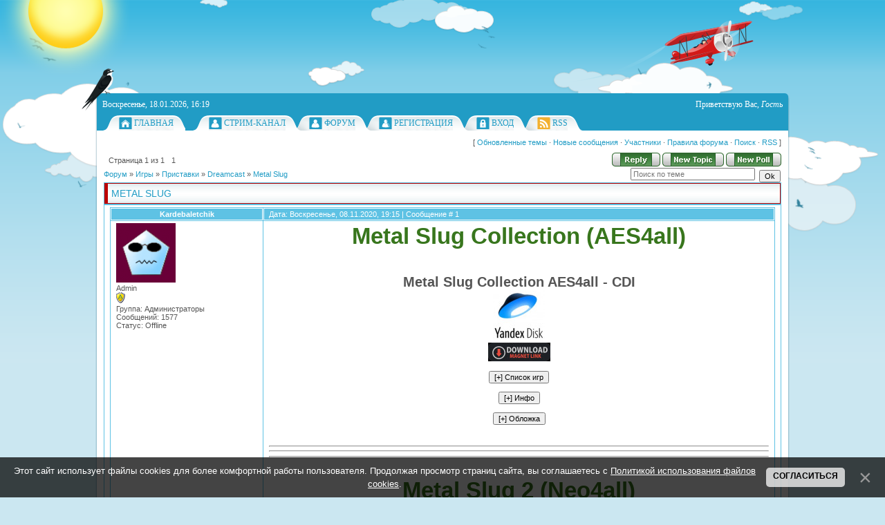

--- FILE ---
content_type: text/html; charset=UTF-8
request_url: http://www.dreamrus.tv/forum/14-110-1
body_size: 12701
content:
<!DOCTYPE html>
<html>
<head>

	<script type="text/javascript">new Image().src = "//counter.yadro.ru/hit;ucoznet?r"+escape(document.referrer)+(screen&&";s"+screen.width+"*"+screen.height+"*"+(screen.colorDepth||screen.pixelDepth))+";u"+escape(document.URL)+";"+Date.now();</script>
	<script type="text/javascript">new Image().src = "//counter.yadro.ru/hit;ucoz_desktop_ad?r"+escape(document.referrer)+(screen&&";s"+screen.width+"*"+screen.height+"*"+(screen.colorDepth||screen.pixelDepth))+";u"+escape(document.URL)+";"+Date.now();</script>
<meta http-equiv="content-type" content="text/html; charset=UTF-8">
<meta http-equiv="X-UA-Compatible" content="IE=edge" />
<title>Форум</title>



<link href="/.s/src/css/796.css" rel="stylesheet" type="text/css" />

	<link rel="stylesheet" href="/.s/src/base.min.css" />
	<link rel="stylesheet" href="/.s/src/layer7.min.css" />

	<script src="/.s/src/jquery-1.12.4.min.js"></script>
	
	<script src="/.s/src/uwnd.min.js"></script>
	<script src="//s761.ucoz.net/cgi/uutils.fcg?a=uSD&ca=2&ug=999&isp=0&r=0.255551313912946"></script>
	<link rel="stylesheet" href="/.s/src/ulightbox/ulightbox.min.css" />
	<link rel="stylesheet" href="/.s/src/social.css" />
	<script src="/.s/src/ulightbox/ulightbox.min.js"></script>
	<script src="/.s/src/bottomInfo.min.js"></script>
	<script>
/* --- UCOZ-JS-DATA --- */
window.uCoz = {"language":"ru","ssid":"233577563022060522571","site":{"host":"dreamrus.clan.su","id":"6dreamrus","domain":"dreamrus.tv"},"layerType":7,"uLightboxType":1,"bottomInfoData":[{"cookieKey":"cPolOk","class":"","button":230039,"id":"cookiePolicy","message":230038}],"module":"forum","sign":{"7254":"Изменить размер","210178":"Замечания","7252":"Предыдущий","5458":"Следующий","7253":"Начать слайд-шоу","3125":"Закрыть","7287":"Перейти на страницу с фотографией.","3238":"Опции","230039":"Согласиться","230038":"Этот сайт использует файлы cookies для более комфортной работы пользователя. Продолжая просмотр страниц сайта, вы соглашаетесь с <a href=/index/cookiepolicy target=_blank >Политикой использования файлов cookies</a>.","10075":"Обязательны для выбора","5255":"Помощник","7251":"Запрошенный контент не может быть загружен. Пожалуйста, попробуйте позже."},"mod":"fr","country":"US"};
/* --- UCOZ-JS-CODE --- */

	function Insert(qmid, user, text ) {
		user = user.replace(/\[/g, '\\[').replace(/\]/g, '\\]');
		if ( !!text ) {
			qmid = qmid.replace(/[^0-9]/g, "");
			paste("[quote="+user+";"+qmid+"]"+text+"[/quote]\n", 0);
		} else {
			_uWnd.alert('Выделите текст для цитирования', '', {w:230, h:80, tm:3000});
		}
	}

	function paste(text, flag ) {
		if ( document.selection && flag ) {
			document.addform.message.focus();
			document.addform.document.selection.createRange().text = text;
		} else {
			document.addform.message.value += text;
		}
	}

	function get_selection( ) {
		if ( window.getSelection ) {
			selection = window.getSelection().toString();
		} else if ( document.getSelection ) {
			selection = document.getSelection();
		} else {
			selection = document.selection.createRange().text;
		}
	}

	function pdel(id, n ) {
		if ( confirm('Вы подтверждаете удаление?') ) {
			(window.pDelBut = document.getElementById('dbo' + id))
				&& (pDelBut.width = pDelBut.height = 13) && (pDelBut.src = '/.s/img/ma/m/i2.gif');
			_uPostForm('', {url:'/forum/14-110-' + id + '-8-0-233577563022060522571', 't_pid': n});
		}
	}
 function uSocialLogin(t) {
			var params = {"yandex":{"height":515,"width":870},"google":{"height":600,"width":700},"vkontakte":{"height":400,"width":790},"facebook":{"height":520,"width":950},"ok":{"height":390,"width":710}};
			var ref = escape(location.protocol + '//' + ('www.dreamrus.tv' || location.hostname) + location.pathname + ((location.hash ? ( location.search ? location.search + '&' : '?' ) + 'rnd=' + Date.now() + location.hash : ( location.search || '' ))));
			window.open('/'+t+'?ref='+ref,'conwin','width='+params[t].width+',height='+params[t].height+',status=1,resizable=1,left='+parseInt((screen.availWidth/2)-(params[t].width/2))+',top='+parseInt((screen.availHeight/2)-(params[t].height/2)-20)+'screenX='+parseInt((screen.availWidth/2)-(params[t].width/2))+',screenY='+parseInt((screen.availHeight/2)-(params[t].height/2)-20));
			return false;
		}
		function TelegramAuth(user){
			user['a'] = 9; user['m'] = 'telegram';
			_uPostForm('', {type: 'POST', url: '/index/sub', data: user});
		}
function loginPopupForm(params = {}) { new _uWnd('LF', ' ', -250, -100, { closeonesc:1, resize:1 }, { url:'/index/40' + (params.urlParams ? '?'+params.urlParams : '') }) }
/* --- UCOZ-JS-END --- */
</script>

	<style>.UhideBlock{display:none; }</style>
</head>
<body>
<div id="utbr8214" rel="s761"></div>
<div id="all1">
<div id="all2">
<div id="container">
<!--U1AHEADER1Z--><div id="sitelogo">
<!-- <logo> --><!-- </logo> -->
</div>
<div id="top">
<div id="today">
Воскресенье, 18.01.2026, 16:19
</div>
<div id="whois">
<!--<s5212>-->Приветствую Вас<!--</s>-->, <i>Гость</i>
</div>
<div id="bird"></div>
</div>
<div id="top-menu">
<span class="home_left"></span><span class="home tm"><a href="http://dreamrus.tv/"><!--<s5176>-->Главная<!--</s>--></a></span><span class="tm_right"></span><span class="home_left"></span><span class="prof tm"><a href="http://www.dreamrus.tv/video"><!--<s5176>-->Стрим-канал<!--</s>--></a></span><span class="tm_right"></span><span class="tm_left"></span><span class="prof tm"><a href="http://www.dreamrus.tv/forum"><!--<s5214>-->Форум<!--</s>--></a></span><span class="tm_right"></span>
<span class="tm_left"></span><span class="reg tm"><a href="/register"><!--<s3089>-->Регистрация<!--</s>--></a></span><span class="tm_right"></span>
<span class="tm_left"></span><span class="login tm"><a href="javascript:;" rel="nofollow" onclick="loginPopupForm(); return false;"><!--<s3087>-->Вход<!--</s>--></a></span><span class="tm_right"></span>
<span class="tm_left"></span><span class="rss tm"><a href="/forum/14-0-0-37">RSS</a></span><span class="tm_right"></span>
<span class="tm_end"></span>
<div style="clear: both;"></div>
</div><!--/U1AHEADER1Z-->
<div id="site-bg">
<div class="forumContent">
 <table border="0" cellpadding="0" height="30" cellspacing="0" width="100%">
 <tr>
 <td align="right">[
 
 <a class="fNavLink" href="/forum/0-0-1-34" rel="nofollow"><!--<s230041>-->Обновленные темы<!--</s>--></a> &middot;
 <a class="fNavLink" href="/forum/0-0-1-11" rel="nofollow"><!--<s5209>-->Новые сообщения<!--</s>--></a> &middot;
 <a class="fNavLink" href="/forum/0-0-1-35" rel="nofollow"><!--<s5216>-->Участники<!--</s>--></a> &middot;
 <a class="fNavLink" href="/forum/0-0-0-36" rel="nofollow"><!--<s5166>-->Правила форума<!--</s>--></a> &middot;
 <a class="fNavLink" href="/forum/0-0-0-6" rel="nofollow"><!--<s3163>-->Поиск<!--</s>--></a> &middot;
 <a class="fNavLink" href="/forum/14-0-0-37" rel="nofollow">RSS</a>
 
 ]</td>
 </tr></table>
 
		

		<table class="ThrTopButtonsTbl" border="0" width="100%" cellspacing="0" cellpadding="0">
			<tr class="ThrTopButtonsRow1">
				<td width="50%" class="ThrTopButtonsCl11">
	<ul class="switches switchesTbl forum-pages">
		<li class="pagesInfo">Страница <span class="curPage">1</span> из <span class="numPages">1</span></li>
		 <li class="switchActive">1</li> 
	</ul></td>
				<td align="right" class="frmBtns ThrTopButtonsCl12"><div id="frmButns83"><a href="javascript:;" rel="nofollow" onclick="_uWnd.alert('Необходима авторизация для данного действия. Войдите или зарегистрируйтесь.','',{w:230,h:80,tm:3000});return false;"><img alt="" style="margin:0;padding:0;border:0;" title="Ответить" src="/.s/img/fr/bt/40/t_reply.gif" /></a> <a href="javascript:;" rel="nofollow" onclick="_uWnd.alert('Необходима авторизация для данного действия. Войдите или зарегистрируйтесь.','',{w:230,h:80,tm:3000});return false;"><img alt="" style="margin:0;padding:0;border:0;" title="Новая тема" src="/.s/img/fr/bt/40/t_new.gif" /></a> <a href="javascript:;" rel="nofollow" onclick="_uWnd.alert('Необходима авторизация для данного действия. Войдите или зарегистрируйтесь.','',{w:230,h:80,tm:3000});return false;"><img alt="" style="margin:0;padding:0;border:0;" title="Новый опрос" src="/.s/img/fr/bt/40/t_poll.gif" /></a></div></td></tr>
			
		</table>
		
	<table class="ThrForumBarTbl" border="0" width="100%" cellspacing="0" cellpadding="0">
		<tr class="ThrForumBarRow1">
			<td class="forumNamesBar ThrForumBarCl11 breadcrumbs" style="padding-top:3px;padding-bottom:5px;">
				<a class="forumBar breadcrumb-item" href="/forum/">Форум</a>  <span class="breadcrumb-sep">&raquo;</span> <a class="forumBar breadcrumb-item" href="/forum/12">Игры</a> <span class="breadcrumb-sep">&raquo;</span> <a class="forumBar breadcrumb-item" href="/forum/13">Приставки</a> <span class="breadcrumb-sep">&raquo;</span> <a class="forumBar breadcrumb-item" href="/forum/14">Dreamcast</a> <span class="breadcrumb-sep">&raquo;</span> <a class="forumBarA" href="/forum/14-110-1">Metal Slug</a></td><td class="ThrForumBarCl12" >
	
	<script>
	function check_search(form ) {
		if ( form.s.value.length < 3 ) {
			_uWnd.alert('Вы ввели слишком короткий поисковой запрос.', '', { w:230, h:80, tm:3000 })
			return false
		}
		return true
	}
	</script>
	<form id="thread_search_form" onsubmit="return check_search(this)" action="/forum/14-110" method="GET">
		<input class="fastNav" type="submit" value="Ok" id="thread_search_button"><input type="text" name="s" value="" placeholder="Поиск по теме" id="thread_search_field"/>
	</form>
			</td></tr>
	</table>
		
		<div class="gDivLeft">
	<div class="gDivRight">
		<table class="gTable threadpage-posts-table" border="0" width="100%" cellspacing="1" cellpadding="0">
		<tr>
			<td class="gTableTop">
				<div style="float:right" class="gTopCornerRight"></div>
				<span class="forum-title">Metal Slug</span>
				</td></tr><tr><td class="postSeparator"><div id="nativeroll_video_cont" style="display:none;"></div></td></tr><tr id="post1341"><td class="postFirst"><table border="0" width="100%" cellspacing="1" cellpadding="2" class="postTable">
<tr><td width="23%" class="postTdTop" align="center"><a class="postUser" href="javascript://" rel="nofollow" onClick="emoticon('[b]Kardebaletchik[/b],');return false;">Kardebaletchik</a></td><td class="postTdTop">Дата: Воскресенье, 08.11.2020, 19:15 | Сообщение # <a rel="nofollow" name="1341" class="postNumberLink" href="javascript:;" onclick="prompt('Прямая ссылка к сообщению', 'http://www.dreamrus.tv/forum/14-110-1341-16-1604852136'); return false;">1</a></td></tr>
<tr><td class="postTdInfo" valign="top">
<img alt="" title="Kardebaletchik" class="userAvatar" border="0" src="/avatar/23/970740.png"><div class="postRankName">Admin</div>

<div class="postRankIco"><img alt="" style="margin:0;padding:0;border:0;" name="groupIcon" src="http://s86.ucoz.net/img/fr/admin.gif" title="Администраторы" /></div>
<div class="postUserGroup">Группа: Администраторы</div>

<div class="numposts">Сообщений: <span="unp">1577</span></div>



<div class="statusBlock">Статус: <span class="statusOffline">Offline</span></div>
 
</td><td class="posttdMessage" valign="top" style="word-wrap: break-word;"><span class="ucoz-forum-post" id="ucoz-forum-post-1341" edit-url=""><div align="center"><span style="color:#38761D"><b><span style="font-size:25pt;">Metal Slug Collection (AES4all)</span></b></span></div><br /><div align="center"><img src="https://d.radikal.ru/d24/2011/e0/fae250eb44bf.jpg" border="0" alt=""/></div><br /><div align="center"><span style="font-size:15pt;"><b>Metal Slug Collection AES4all - CDI</b></span><br /><b><a class="link" href="https://docviewer.yandex.ru/view/0/?*=[base64]%3D" rel="nofollow" target="_blank"><img src="http://www.dreamrus.tv/101171ccdc27f6204537e29c8146d7c4.jpeg" border="0" alt=""/></a><br /><a class="link" href="magnet:?xt=urn:btih:6D8100293E7E441712BBED6F409996B8F24EDAE5&tr=http%3A%2F%2Fbt.t-ru.org%2Fann%3Fmagnet&dn=%5BDreamcast%5D%20%5B8%20in%201%5D%20Metal%20Slug%20Collection%20%5BENG%5D" rel="nofollow" target="_blank"><img src="http://www.dreamrus.tv/3b3823ec9aedd065199e235bb845773c.jpg" border="0" alt=""/></a></b></div><br /><div align="center"><!--uSpoiler--><div class="uSpoilerClosed" id="uSpoilerqLOPdI"><div class="uSpoilerButBl"><input type="button" class="uSpoilerButton" onclick="if($('#uSpoilerqLOPdI')[0]){if ($('.uSpoilerText',$('#uSpoilerqLOPdI'))[0].style.display=='none'){$('.uSpoilerText',$('#uSpoilerqLOPdI'))[0].style.display='';$('.uSpoilerButton',$('#uSpoilerqLOPdI')).val('[&#92;&#8211;] Список игр');$('#uSpoilerqLOPdI').attr('class','uSpoilerOpened');}else {$('.uSpoilerText',$('#uSpoilerqLOPdI'))[0].style.display='none';$('.uSpoilerButton',$('#uSpoilerqLOPdI')).val('[+] Список игр');$('#uSpoilerqLOPdI').attr('class','uSpoilerClosed');}}" value="[+] Список игр"/></div><div class="uSpoilerText" style="display:none;"><!--ust--><b><span style="font-size:13pt;">1. Metal Slug Flame Shot</span><br /><span style="font-size:13pt;">2. Metal Slug 2 Flame Shot</span><br /><span style="font-size:13pt;">3. Metal Slug 2 Heavy Machine Gun</span><br /><span style="font-size:13pt;">4. Metal Slug 2 Laser Gun</span><br /><span style="font-size:13pt;">5. Metal Slug 3</span><br /><span style="font-size:13pt;">6. Metal Slug 4 Plus (Bootleg)</span><br /><span style="font-size:13pt;">7. Metal Slug 5</span><br /><span style="font-size:13pt;">8. Metal Slug X Super Vehicle 001</span></b><!--/ust--><!--usn(=Список игр)--></div></div><!--/uSpoiler--></div><br /><div align="center"><!--uSpoiler--><div class="uSpoilerClosed" id="uSpoiler0SHC0_"><div class="uSpoilerButBl"><input type="button" class="uSpoilerButton" onclick="if($('#uSpoiler0SHC0_')[0]){if ($('.uSpoilerText',$('#uSpoiler0SHC0_'))[0].style.display=='none'){$('.uSpoilerText',$('#uSpoiler0SHC0_'))[0].style.display='';$('.uSpoilerButton',$('#uSpoiler0SHC0_')).val('[&#92;&#8211;] Инфо');$('#uSpoiler0SHC0_').attr('class','uSpoilerOpened');}else {$('.uSpoilerText',$('#uSpoiler0SHC0_'))[0].style.display='none';$('.uSpoilerButton',$('#uSpoiler0SHC0_')).val('[+] Инфо');$('#uSpoiler0SHC0_').attr('class','uSpoilerClosed');}}" value="[+] Инфо"/></div><div class="uSpoilerText" style="display:none;"><!--ust--><b>Год выпуска: 1996 (Arcade)<br />Жанр: Action - 2D-Shooter - Third-Person Shooter - Shoot &#39;em up (Видео)<br />Разработчик: Nazca Corporation/SNK Playmore/MEGA Enterprise<br />Издатель: Nazca Corporation/SNK Playmore/MEGA Enterprise<br />Формат образа: CDI<br />Мультиплейер игры: 2х<br />Язык интерфейса: английский<br />Тип перевода игры: нет<br />Архив: win.rar<br />Количество игр: 8 (Homebrew)<br />Эмулятор: AES4ALL (Neo Geo)<br />Описание: Серия видеоигр в жанре «беги и стреляй». Первая игра серии, Metal Slug, была разработана компанией Nazca Corporation и выпущена в 1996 году в виде аркадного игрового автомата. Впоследствии было разработано несколько продолжений игры для игровых автоматов, первые из которых были также разработаны Nazca, а последующие — другими компаниями. Игра была портирована на ряд домашних систем, также было выпущено несколько эксклюзивных игр для некоторых игровых консолей.<br />Серия игр получила известность благодаря разнообразному игровому процессу, детально проработанной двухмерной графике и юмору. © Wikipedia<br /><br />Фанатская сборка Metal Slug для Dreamcast. Эдакая развесёлая мультипликационная контра. Образ был залит в сеть неким PSOBB 2009 в 2019г.<br />Из эмуляторов смог запустить только на Demul&#39;е (см. скриншоты). На приставке (с диска) игры идут с лагами, потому что не хватает скорости работы привода. Единственная, более менее играбельно, идет игра - Metal Slug X Super Vehicle 001. Возможно на GDEMU проблем не будет.<br />Распакованный образ весит 563 mb.</b><!--/ust--><!--usn(=Инфо)--></div></div><!--/uSpoiler--></div><br /><div align="center"><!--uSpoiler--><div class="uSpoilerClosed" id="uSpoilerlvcaZo"><div class="uSpoilerButBl"><input type="button" class="uSpoilerButton" onclick="if($('#uSpoilerlvcaZo')[0]){if ($('.uSpoilerText',$('#uSpoilerlvcaZo'))[0].style.display=='none'){$('.uSpoilerText',$('#uSpoilerlvcaZo'))[0].style.display='';$('.uSpoilerButton',$('#uSpoilerlvcaZo')).val('[&#92;&#8211;] Обложка');$('#uSpoilerlvcaZo').attr('class','uSpoilerOpened');}else {$('.uSpoilerText',$('#uSpoilerlvcaZo'))[0].style.display='none';$('.uSpoilerButton',$('#uSpoilerlvcaZo')).val('[+] Обложка');$('#uSpoilerlvcaZo').attr('class','uSpoilerClosed');}}" value="[+] Обложка"/></div><div class="uSpoilerText" style="display:none;"><!--ust--><a class="link" href="https://c.radikal.ru/c09/2011/8c/3b0992291e23.jpg" rel="nofollow" target="_blank"><img src="https://c.radikal.ru/c09/2011/8c/3b0992291e23t.jpg" border="0" alt=""/></a><!--/ust--><!--usn(=Обложка)--></div></div><!--/uSpoiler--></div><br /><br /><hr /><hr /><hr /><br /><br /><div align="center"><span style="color:#38761D"><b><span style="font-size:25pt;">Metal Slug 2 (Neo4all)</span></b></span></div><br /><div align="center"><img src="https://a.radikal.ru/a02/2011/b8/18d47a6be25f.jpg" border="0" alt=""/></div><br /><div align="center"><span style="font-size:15pt;"><b>Metalslug_2 - CDI</b></span><br /><b><a class="link" href="https://mega.nz/file/thRBBSwJ#S8OGK-g7955WDp2MUK7uTLMnuoc6NOeLuFl1Od_2Ecw" rel="nofollow" target="_blank"><img src="http://www.dreamrus.tv/7afc0be81018fa3595a5cf8cfbd57bab.jpg" border="0" alt=""/></a></b></div><br /><div align="center"><!--uSpoiler--><div class="uSpoilerClosed" id="uSpoiler2lOLEg"><div class="uSpoilerButBl"><input type="button" class="uSpoilerButton" onclick="if($('#uSpoiler2lOLEg')[0]){if ($('.uSpoilerText',$('#uSpoiler2lOLEg'))[0].style.display=='none'){$('.uSpoilerText',$('#uSpoiler2lOLEg'))[0].style.display='';$('.uSpoilerButton',$('#uSpoiler2lOLEg')).val('[&#92;&#8211;] Инфо');$('#uSpoiler2lOLEg').attr('class','uSpoilerOpened');}else {$('.uSpoilerText',$('#uSpoiler2lOLEg'))[0].style.display='none';$('.uSpoilerButton',$('#uSpoiler2lOLEg')).val('[+] Инфо');$('#uSpoiler2lOLEg').attr('class','uSpoilerClosed');}}" value="[+] Инфо"/></div><div class="uSpoilerText" style="display:none;"><!--ust--><b>Год выпуска: 2010 г.<br />Жанр: Беги и стреляй<br />Разработчик: SNK<br />Издатель: SNK (эмуляция через Neo4all (homebrew))<br />Мультиплейер игры: нет<br />Язык интерфейса: английский<br />Тип перевода игры: нет<br />Описание: Metal Slug 2 — это первая игра в серии, где дружественные персонажи не просто снабжают героев предметами, но помогают им в бою своим непосредственным участием.</b><!--/ust--><!--usn(=Инфо)--></div></div><!--/uSpoiler--></div><br /><div align="center"><!--uSpoiler--><div class="uSpoilerClosed" id="uSpoiler3ki5_s"><div class="uSpoilerButBl"><input type="button" class="uSpoilerButton" onclick="if($('#uSpoiler3ki5_s')[0]){if ($('.uSpoilerText',$('#uSpoiler3ki5_s'))[0].style.display=='none'){$('.uSpoilerText',$('#uSpoiler3ki5_s'))[0].style.display='';$('.uSpoilerButton',$('#uSpoiler3ki5_s')).val('[&#92;&#8211;] Обложки');$('#uSpoiler3ki5_s').attr('class','uSpoilerOpened');}else {$('.uSpoilerText',$('#uSpoiler3ki5_s'))[0].style.display='none';$('.uSpoilerButton',$('#uSpoiler3ki5_s')).val('[+] Обложки');$('#uSpoiler3ki5_s').attr('class','uSpoilerClosed');}}" value="[+] Обложки"/></div><div class="uSpoilerText" style="display:none;"><!--ust--><a class="link" href="https://d.radikal.ru/d26/2011/d7/bdef0cbdf150.jpg" rel="nofollow" target="_blank"><img src="https://d.radikal.ru/d26/2011/d7/bdef0cbdf150t.jpg" border="0" alt=""/></a><br /><a class="link" href="https://a.radikal.ru/a38/2011/d8/4326158ed2a1.jpg" rel="nofollow" target="_blank"><img src="https://a.radikal.ru/a38/2011/d8/4326158ed2a1t.jpg" border="0" alt=""/></a><br /><br /><a class="link" href="https://a.radikal.ru/a28/2011/5c/954859842f54.jpg" rel="nofollow" target="_blank"><img src="https://a.radikal.ru/a28/2011/5c/954859842f54t.jpg" border="0" alt=""/></a><br /><br /><a class="link" href="https://a.radikal.ru/a37/2011/37/44924333f0f6.jpg" rel="nofollow" target="_blank"><img src="https://a.radikal.ru/a37/2011/37/44924333f0f6t.jpg" border="0" alt=""/></a><br /><br /><a class="link" href="https://b.radikal.ru/b24/2011/b7/a2922764e74a.png" rel="nofollow" target="_blank"><img src="https://b.radikal.ru/b24/2011/b7/a2922764e74at.jpg" border="0" alt=""/></a><!--/ust--><!--usn(=Обложки)--></div></div><!--/uSpoiler--></div><br /><br /><hr /><hr /><hr /><br /><br /><div align="center"><span style="color:#38761D"><b><span style="font-size:25pt;">Metal Slug X - Super Vehicle - 001 (Neo4all)</span></b></span></div><br /><div align="center"><img src="https://a.radikal.ru/a36/2011/17/e65a96e0dfae.jpg" border="0" alt=""/></div><br /><div align="center"><span style="font-size:15pt;"><b>Metal Slug Super Vehicle - 001 - CDI</b></span><br /><b><a class="link" href="https://mega.nz/file/8pIWmbSQ#XQibQFPDGpljZ4Gl7ZRBglrCziOpvtZxGJdiNKDKnSI" rel="nofollow" target="_blank"><img src="http://www.dreamrus.tv/7afc0be81018fa3595a5cf8cfbd57bab.jpg" border="0" alt=""/></a></b></div><br /><div align="center"><!--uSpoiler--><div class="uSpoilerClosed" id="uSpoiler_yTZUa"><div class="uSpoilerButBl"><input type="button" class="uSpoilerButton" onclick="if($('#uSpoiler_yTZUa')[0]){if ($('.uSpoilerText',$('#uSpoiler_yTZUa'))[0].style.display=='none'){$('.uSpoilerText',$('#uSpoiler_yTZUa'))[0].style.display='';$('.uSpoilerButton',$('#uSpoiler_yTZUa')).val('[&#92;&#8211;] Инфо');$('#uSpoiler_yTZUa').attr('class','uSpoilerOpened');}else {$('.uSpoilerText',$('#uSpoiler_yTZUa'))[0].style.display='none';$('.uSpoilerButton',$('#uSpoiler_yTZUa')).val('[+] Инфо');$('#uSpoiler_yTZUa').attr('class','uSpoilerClosed');}}" value="[+] Инфо"/></div><div class="uSpoilerText" style="display:none;"><!--ust--><b>Год выпуска: 1996<br />Жанр: Стреляй и беги<br />Разработчик: Nazca Corporation<br />Издательство: SNK<br />Платформа: Sega Dreamcast<br />Регион: Region Free<br />Носитель: CD-R 80min<br />Мультиплейер: 2x<br />Описание: История Metal Slug начинается много раньше выхода первой части этой популярнейшей серии. Та же команда, что была авторами данной игры, создала под руководством японской компании Irem серию хитов на железе автомата M92: Gunforce (1991), In the Hunt (1993) и Gunforce II (1994). Последнюю игру истиные фанаты Metal Slug нередко называют "Metal Slug Zero". Действительно, геймплей, звуки, анимация - многое в этих играх свидетелствует о родстве с Metal Slug. Заимствуя массу находок из творения Irem игра от Nazca тем не менее вводит ряд новшеств, которые и превратили очередной шедевр в хит.<br /><br />2026 год. Мир лицом к лицу столкнулся с угрозой мирового терроризма. Маленьким, но чрезвычайно многочисленным и хорошо организованным группировкам террористов Восстания, противостоит мощная, отлично вооруженная Регулярная Армия. Один из важных офицескрих чинов РА, генерал морской пехоты Дональд Морден, имеющий репутацию отличного офицера и любящего отца, теряет сына в результате фатальной ошибки разведслужб и халатности высшего офицерского командования армии, погрязшего в коррупции и взяточнистве. Генрал Морден начинает собственную войну против РА и стает во главе Восстания. Под его руководством войска Восстания, пополненные перебежчиками и оружием, превращаются в грозную силу и начинают подготовку массированного наступления на отряды и базы РА по всему миру. Несмотря на имеющиеся разведданные о намерениях Восстания высшие чины РА не позаботились о принятии надлежащих контрмер. В итоге, пойманное врасплох наступлением террористов руководство РА срочно начинает готовить запоздалые планы контрнаступления на силы Восстания. В этих целях быстрыми темпами начата разработка сверхсекретной программы по созданию мощного наступательного оружия под кодовым именем SV-001. Однако по недосмотру, большая часть партии готового оружия попадает в руки Восстания. Потеряв последнюю надежду, РА разваливается на глазах. Но в это тяжелое время нашлись люди, готовые дать отпор врагу. Первый лейтенант ударного спецподразделения "Соколы Пилигрима" Марко Росси бок о бок с собратом по оружию Тармой Ровингом собирают воедино последние силы РА для организации контрнаступления против войск Мордена.<br /><br />Изначально в вашем распоряжении лишь пистолет 50AE с неограниченным боезапасом да десяток немецких наступательных гранат Stielhandgranaten 24 "Колотушка". В ходе игры в вашем распоряжении также окажутся: пулемет HV-01, ракетница RK-02, огнемет FS-03, дробовик SG-04, а также станковый пулемет, изредка попадающийся вам на пути и, конечно же, SV-001 "Metal Slug" (названный так из-за своего сходства с пресмыкающимся слизняком), та самая похищенная секретная разработка РА, давшая название всей серии, прыгающий танк, оснащенный 12.6mm противовоздушным пулеметом "Вулкан" и с 127mm орудием на борту. Против вас будут бороться солдаты генерала Мордена как пехотинцы, оснащенные различными видами огнестрельного оружия, гранатами, ножами, которые они пускают в ход в ближнем бою, бронированными щитами для обороны, так и бронетехника: танки, самоходки, самолеты, вертолеты. Противник будет сыпаться на вас со всех сторон экрана по одному и группами в грузовиках и на парашютах.<br /><br />Армия Мордена, разъезжающая на немецкой бронетехнике времен Второй мировой войны с символикой, смахивающей на нацисткую, более всего похожа на карикатурных фашистов. В ходе игры вы не раз будете освобождать военнопленных, захваченых неприятелем, а те в благодарность вам будут извлекать из своих подштанников различные полезности, от бонусов до оружия. В игре всего шесть миссий с прекрасными фонами, отлично анимированными персонажами (не забываем, что цвет крови меняется на общепринятый в меню BIOS&#39;а автомата), а также великолепной озвучкой, музыкой и массой разрушаемых объектов. Нарочитая карикатурность персонажей и искрометный юмор в сочетании с прекрасной графикой - отличительные особенности всей серии Metal Slug, обеспечившие ей бессмертие.<br /><br />Доп. Инфо:Эта игра собрана с последним эмулятором от Chui & Fox68k NEO4ALL RC-4!</b><!--/ust--><!--usn(=Инфо)--></div></div><!--/uSpoiler--></div><br /><div align="center"><!--uSpoiler--><div class="uSpoilerClosed" id="uSpoilerWrOLe5"><div class="uSpoilerButBl"><input type="button" class="uSpoilerButton" onclick="if($('#uSpoilerWrOLe5')[0]){if ($('.uSpoilerText',$('#uSpoilerWrOLe5'))[0].style.display=='none'){$('.uSpoilerText',$('#uSpoilerWrOLe5'))[0].style.display='';$('.uSpoilerButton',$('#uSpoilerWrOLe5')).val('[&#92;&#8211;] Обложка');$('#uSpoilerWrOLe5').attr('class','uSpoilerOpened');}else {$('.uSpoilerText',$('#uSpoilerWrOLe5'))[0].style.display='none';$('.uSpoilerButton',$('#uSpoilerWrOLe5')).val('[+] Обложка');$('#uSpoilerWrOLe5').attr('class','uSpoilerClosed');}}" value="[+] Обложка"/></div><div class="uSpoilerText" style="display:none;"><!--ust--><a class="link" href="https://c.radikal.ru/c16/2011/cf/01c2cc62385a.jpg" rel="nofollow" target="_blank"><img src="https://c.radikal.ru/c16/2011/cf/01c2cc62385at.jpg" border="0" alt=""/></a><!--/ust--><!--usn(=Обложка)--></div></div><!--/uSpoiler--></div><br /><br /><hr /><hr /><hr /><br /><br /><div align="center"><span style="color:#38761D"><b><span style="font-size:25pt;">Metal Slug 6 [CDI/GDI]</span></b></span></div><br /><div align="center"><img src="https://a.radikal.ru/a02/2011/d3/905ab791c5ad.png" border="0" alt=""/></div><br /><div align="center"><span style="font-size:15pt;"><b>Metal Slug 6 - CDI/GDI</b></span><br /><b><a class="link" href="https://mega.nz/folder/Z5ZB1KpK#wziWjv_aRDFRo7Ob92YSIA" rel="nofollow" target="_blank"><img src="http://www.dreamrus.tv/7afc0be81018fa3595a5cf8cfbd57bab.jpg" border="0" alt=""/></a></b></div><br /><div align="center"><!--uSpoiler--><div class="uSpoilerClosed" id="uSpoilerFw8Kh6"><div class="uSpoilerButBl"><input type="button" class="uSpoilerButton" onclick="if($('#uSpoilerFw8Kh6')[0]){if ($('.uSpoilerText',$('#uSpoilerFw8Kh6'))[0].style.display=='none'){$('.uSpoilerText',$('#uSpoilerFw8Kh6'))[0].style.display='';$('.uSpoilerButton',$('#uSpoilerFw8Kh6')).val('[&#92;&#8211;] Инфо');$('#uSpoilerFw8Kh6').attr('class','uSpoilerOpened');}else {$('.uSpoilerText',$('#uSpoilerFw8Kh6'))[0].style.display='none';$('.uSpoilerButton',$('#uSpoilerFw8Kh6')).val('[+] Инфо');$('#uSpoilerFw8Kh6').attr('class','uSpoilerClosed');}}" value="[+] Инфо"/></div><div class="uSpoilerText" style="display:none;"><!--ust--><b>Metal Slug 6 &lt;Arcade Port><br />&#124;1-2 игрока&#124;Поддержка Arcade Stick&#124;<br />Шестая игра из культовой серии Metal Slug в жанре "беги и стреляй". Была портирована на Dreamcast с аркадной платформы Atomiswave благодаря стараниям <a class="link" href="https://vk.com/id334341769" rel="nofollow" target="_blank">megavolt85</a>. Поддержка стандартного и аркадного контроллеров</b><!--/ust--><!--usn(=Инфо)--></div></div><!--/uSpoiler--></div><br /><div align="center"><!--uSpoiler--><div class="uSpoilerClosed" id="uSpoilertaOKvz"><div class="uSpoilerButBl"><input type="button" class="uSpoilerButton" onclick="if($('#uSpoilertaOKvz')[0]){if ($('.uSpoilerText',$('#uSpoilertaOKvz'))[0].style.display=='none'){$('.uSpoilerText',$('#uSpoilertaOKvz'))[0].style.display='';$('.uSpoilerButton',$('#uSpoilertaOKvz')).val('[&#92;&#8211;] Видео');$('#uSpoilertaOKvz').attr('class','uSpoilerOpened');}else {$('.uSpoilerText',$('#uSpoilertaOKvz'))[0].style.display='none';$('.uSpoilerButton',$('#uSpoilertaOKvz')).val('[+] Видео');$('#uSpoilertaOKvz').attr('class','uSpoilerClosed');}}" value="[+] Видео"/></div><div class="uSpoilerText" style="display:none;"><!--ust--><!--BBvideo--><span id="scr34G01Nxld3"></span><script type="text/javascript">_uVideoPlayer({'url':'https://www.youtube.com/watch?v=RvVL1Qd-8WU','width':'640','height':'360'},'scr34G01Nxld3');</script><!--/BBvideo--><!--/ust--><!--usn(=Видео)--></div></div><!--/uSpoiler--></div><br /><a class="link" href="https://vk.com/dreamrare?w=wall-189768890_67" rel="nofollow" target="_blank">Источник (VK)</a><br /><a class="link" href="https://vk.com/app6471849_-189768890" rel="nofollow" target="_blank">Поддержать автора</a></span>


</td></tr>
<tr><td class="postBottom" align="center">&nbsp;</td><td class="postBottom">
<table border="0" width="100%" cellspacing="0" cellpadding="0">
<tr><td><a href="javascript:;" rel="nofollow" onclick="window.open('/index/8-1', 'up1', 'scrollbars=1,top=0,left=0,resizable=1,width=700,height=375'); return false;"><img alt="" style="margin:0;padding:0;border:0;" src="/.s/img/fr/bt/40/p_profile.gif" title="Профиль пользователя" /></a>    <img alt="" style="cursor:pointer;margin:0;padding:0;border:0;" src="/.s/img/fr/bt/40/p_icq.gif" title="ICQ: 444643253" onclick="prompt('ICQ number','444643253');" /></td><td align="right" style="padding-right:15px;"></td><td width="2%" nowrap align="right"><a class="goOnTop" href="javascript:scroll(0,0);"><img alt="" style="margin:0;padding:0;border:0;" src="/.s/img/fr/bt/40/p_up.gif" title="Вверх" /></a></td></tr>
</table></td></tr></table></td></tr></table></div></div><div class="gDivBottomLeft"></div><div class="gDivBottomCenter"></div><div class="gDivBottomRight"></div>
		<table class="ThrBotTbl" border="0" width="100%" cellspacing="0" cellpadding="0">
			<tr class="ThrBotRow1"><td colspan="2" class="bottomPathBar ThrBotCl11" style="padding-top:2px;">
	<table class="ThrForumBarTbl" border="0" width="100%" cellspacing="0" cellpadding="0">
		<tr class="ThrForumBarRow1">
			<td class="forumNamesBar ThrForumBarCl11 breadcrumbs" style="padding-top:3px;padding-bottom:5px;">
				<a class="forumBar breadcrumb-item" href="/forum/">Форум</a>  <span class="breadcrumb-sep">&raquo;</span> <a class="forumBar breadcrumb-item" href="/forum/12">Игры</a> <span class="breadcrumb-sep">&raquo;</span> <a class="forumBar breadcrumb-item" href="/forum/13">Приставки</a> <span class="breadcrumb-sep">&raquo;</span> <a class="forumBar breadcrumb-item" href="/forum/14">Dreamcast</a> <span class="breadcrumb-sep">&raquo;</span> <a class="forumBarA" href="/forum/14-110-1">Metal Slug</a></td><td class="ThrForumBarCl12" >
	
	<script>
	function check_search(form ) {
		if ( form.s.value.length < 3 ) {
			_uWnd.alert('Вы ввели слишком короткий поисковой запрос.', '', { w:230, h:80, tm:3000 })
			return false
		}
		return true
	}
	</script>
	<form id="thread_search_form" onsubmit="return check_search(this)" action="/forum/14-110" method="GET">
		<input class="fastNav" type="submit" value="Ok" id="thread_search_button"><input type="text" name="s" value="" placeholder="Поиск по теме" id="thread_search_field"/>
	</form>
			</td></tr>
	</table></td></tr>
			<tr class="ThrBotRow2"><td class="ThrBotCl21" width="50%">
	<ul class="switches switchesTbl forum-pages">
		<li class="pagesInfo">Страница <span class="curPage">1</span> из <span class="numPages">1</span></li>
		 <li class="switchActive">1</li> 
	</ul></td><td class="ThrBotCl22" align="right" nowrap="nowrap"><form name="navigation" style="margin:0px"><table class="navigationTbl" border="0" cellspacing="0" cellpadding="0"><tr class="navigationRow1"><td class="fFastNavTd navigationCl11" >
		<select class="fastNav" name="fastnav"><option class="fastNavMain" value="0">Главная страница форума</option><option class="fastNavCat"   value="3">Стрим-канал</option><option class="fastNavForum" value="4">&nbsp;&nbsp;&nbsp;&nbsp; Стримы</option><option class="fastNavForum" value="5">&nbsp;&nbsp;&nbsp;&nbsp; Реквесты (https://vk.com/topic-52926346_28070517)</option><option class="fastNavForum" value="8">&nbsp;&nbsp;&nbsp;&nbsp; Стримеры</option><option class="fastNavForum" value="9">&nbsp;&nbsp;&nbsp;&nbsp;&nbsp;&nbsp;&nbsp;&nbsp; Стримерная</option><option class="fastNavCat"   value="6">Общение</option><option class="fastNavForum" value="7">&nbsp;&nbsp;&nbsp;&nbsp; Флудилка</option><option class="fastNavForum" value="11">&nbsp;&nbsp;&nbsp;&nbsp; Список пройденных вами игр</option><option class="fastNavForum" value="10">&nbsp;&nbsp;&nbsp;&nbsp; Поддержка канала</option><option class="fastNavCat"   value="12">Игры</option><option class="fastNavForum" value="13">&nbsp;&nbsp;&nbsp;&nbsp; Приставки</option><option class="fastNavForumA" value="14" selected>&nbsp;&nbsp;&nbsp;&nbsp;&nbsp;&nbsp;&nbsp;&nbsp; Dreamcast</option><option class="fastNavForum" value="17">&nbsp;&nbsp;&nbsp;&nbsp;&nbsp;&nbsp;&nbsp;&nbsp; 3DO</option><option class="fastNavForum" value="15">&nbsp;&nbsp;&nbsp;&nbsp; PC</option><option class="fastNavForum" value="16">&nbsp;&nbsp;&nbsp;&nbsp;&nbsp;&nbsp;&nbsp;&nbsp; Windows</option><option class="fastNavCat"   value="18">Софт</option><option class="fastNavForum" value="19">&nbsp;&nbsp;&nbsp;&nbsp; Приставки</option><option class="fastNavForum" value="20">&nbsp;&nbsp;&nbsp;&nbsp;&nbsp;&nbsp;&nbsp;&nbsp; Dreamcast</option></select>
		<input class="fastNav" type="button" value="Ok" onclick="top.location.href='/forum/'+(document.navigation.fastnav.value!='0'?document.navigation.fastnav.value:'');" />
		</td></tr></table></form></td></tr>
			<tr class="ThrBotRow3"><td class="ThrBotCl31"><div class="fFastLogin" style="padding-top:5px;padding-bottom:5px;"><input class="fastLogBt" type="button" value="Быстрый вход" onclick="loginPopupForm();" /></div></td><td class="ThrBotCl32" align="right" nowrap="nowrap"><form method="post" action="/forum/" style="margin:0px"><table class="FastSearchTbl" border="0" cellspacing="0" cellpadding="0"><tr class="FastSearchRow1"><td class="fFastSearchTd FastSearchCl11" >Поиск: <input class="fastSearch" type="text" style="width:150px" name="kw" placeholder="keyword" size="20" maxlength="60" /><input class="fastSearch" type="submit" value="Ok" /></td></tr></table><input type="hidden" name="a" value="6" /></form></td></tr>
		</table>
		
</div><br />
</div>
<div id="site-bottom-bg"></div>
<!--U1BFOOTER1Z--><div id="footer">
<div id="copyright">
<!-- <copy> -->dreamrus.tv &copy; 2026   Гости  дней<!-- </copy> -->
</div>

<a href="https://twitter.com/dream_rus" class="twitter-follow-button" data-show-count="false">Follow @dream_rus</a><script async src="//platform.twitter.com/widgets.js" charset="utf-8"></script>

<style>.ig-b- { display: inline-block; }
.ig-b- img { visibility: hidden; }
.ig-b-:hover { background-position: 0 -60px; } .ig-b-:active { background-position: 0 -120px; }
.ig-b-16 { width: 16px; height: 16px; background: url(//badges.instagram.com/static/images/ig-badge-sprite-16.png) no-repeat 0 0; }
@media only screen and (-webkit-min-device-pixel-ratio: 2), only screen and (min--moz-device-pixel-ratio: 2), only screen and (-o-min-device-pixel-ratio: 2 / 1), only screen and (min-device-pixel-ratio: 2), only screen and (min-resolution: 192dpi), only screen and (min-resolution: 2dppx) {
.ig-b-16 { background-image: url(//badges.instagram.com/static/images/ig-badge-sprite-16@2x.png); background-size: 60px 178px; } }</style>
<a href="https://www.instagram.com/dream_rus/?ref=badge" class="ig-b- ig-b-16"><img src="//badges.instagram.com/static/images/ig-badge-16.png" alt="Instagram" /></a>

<div id="powered_by">
<!-- uSocial -->
<script async src="https://usocial.pro/usocial/usocial.pp.js?js=1.0.0" data-script="usocial" charset="utf-8"></script>
<div class="uSocial-PP" data-action="load" data-pid="d0ecb8757f79790a3b5ce784b63de017" data-type="publicpopup" data-options="skin-light,no-names,style1" data-social="vk,fb,twi,gPlus"></div>
<!-- /uSocial --></div>
<div align="right">
<!-- "' --><span class="pbses95E"><a href="https://www.ucoz.ru/"><img style="width:80px; height:15px;" src="/.s/img/cp/49.gif" alt="" /></a></span>
</div>
</div></div><!--/U1BFOOTER1Z-->
</div>
</div>
</div>
</body>
</html>
<!-- 0.08124 (s761) -->